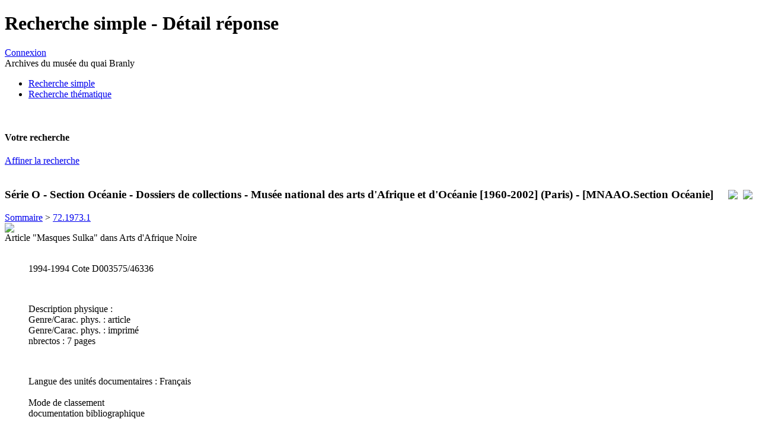

--- FILE ---
content_type: text/html; charset=utf-8
request_url: http://archives.quaibranly.fr:8990/ark:/69769/a0113418406767mC2PM
body_size: 8420
content:
<!DOCTYPE HTML PUBLIC "-//W3C//DTD HTML 4.01 Transitional//EN" "http://www.w3.org/TR/html4/loose.dtd">
<html lang="fr">
<head>
	<title></title>
	<link rel="shortcut icon" type="image/x-icon" href="/interfaces/mnesys/skins/musee/graphics/favicon.png" />
	<META NAME="Robots" CONTENT="index,follow">
	<META NAME="Keywords" CONTENT="">
	<META NAME="Description" CONTENT="">
	<META http-equiv="Pragma" CONTENT="no-cache">
	<META NAME="Language" CONTENT="fr">
	<META http-equiv="Content-Language" content="fr">
	<META http-equiv="content-type" content="text/html; charset=utf-8">
	<base href="http://archives.quaibranly.fr:8990/" />
	<link rel='stylesheet' href='interfaces/mnesys_quaibranlyweb/skins/new/stylesheets/structure.css?1501756345' type='text/css'>
<link rel='stylesheet' href='interfaces/mnesys_quaibranlyweb/skins/new/stylesheets/style_archives.css?1501756345' type='text/css'>
<link rel='stylesheet' href='interfaces/mnesys_quaibranlyweb/skins/new/stylesheets/recherche.css?1501756345' type='text/css'>
<link rel='stylesheet' href='interfaces/mnesys_quaibranlyweb/skins/new/stylesheets/recherche_detail.css?1501756345' type='text/css'>


	<script type="text/javascript" language="JavaScript">
		var __graphics_path = 'interfaces/mnesys_quaibranlyweb/skins/new/graphics/';
		var __cms_path = 'accounts/mnesys_quaibranly/datas/cms/';
		var __cms_id = 'recherche_grandpublic_detail';
		var __cms_main_id = 'recherche_grandpublic_detail';
	</script>
	<!--Modif qui permet d'utiliser cette version de jquery en appelant jq162() au lieu de $() ou JQuery(). Utile pour les fonctions d'affichage de page de chargement-->
	<script src="interfaces/shared/javascripts/jquery-1.6.2.min.js" type="text/javascript"></script>
	<script>jq162 = jQuery.noConflict(true);</script>
	<!-- fin modif -->
	<script src="interfaces/shared/javascripts/jquery-1.6.2.min.js?1606324182" type="text/javascript"></script>
<script src="interfaces/shared/javascripts/jquery.corner.js?1606324182" type="text/javascript"></script>
<script src="interfaces/shared/javascripts/ajax.js?1606324182" type="text/javascript"></script>
<script src="interfaces/mnesys/javascripts/cotes.js?1606324147" type="text/javascript"></script>

	<script type="text/javascript" language="JavaScript">
		window.onload = function()
		{
			
			
		}
	</script>
</head>
<body>
	
	<div id="container">
		<div id="header">
			<h1>Recherche simple - Détail réponse</h1>
			<div class="tetiere_right">
				
				
					
					<div class="info_user"><a href="/?id=login" class="connect">Connexion</a></div>
					<div class="service applititle">Archives du musée du quai Branly</div>
				

			</div>
			<div class="menu_hori">
				<div class="logo">
					<a href="/" title="Accueil"><img src="interfaces/mnesys_quaibranlyweb/skins/new/graphics/invisible.gif" width="200" height="60" alt=""/></a>
				</div>
				<ul>
					<li id='rub0_recherche_simple' class='actif'><a class='actif'  id='menu0_1' href='/?id=recherche_simple'><div>Recherche simple</div></a></li><li  id='rub0_recherche_guidee' class="haschild"><a  id='menu0_2' href='/?id=recherche_guidee'><div>Recherche thématique</div></a></li>
				</ul>
				<br class="clear" />
			</div>
			
		</div>
		<div id="middle">
	<div id="left">
		<h4>Votre recherche</h4>


<div>
		<form action="" name="F_search" id="F_search" method="get">
		
		<input name="form_search_fulltext" type="hidden" value=""/>
		
		<a href="/?id=recherche_grandpublic&keep=search&show_form=1" class="couleur1 affiner">Affiner la recherche</a>
		<input type="hidden" name="action" value="search"/> 
		<input type="hidden" name="id" value="recherche_grandpublic"/> 
	</form>

</div>

	<br class="clear" />
	<div class="content">
			<div class='tri'>
		<div class="div_form">
			<form name='F_tri' method='get' action=''>
			
			</form>
		</div>
	</div>
	
	
	
	
	
	

	</div>

	</div>

	<div id="right">
		
	</div>

	<div id="center">
		<div class="content">
			<div style="float:right; margin-left:6px">
				<table>
					<tr>
						<td width="50%" style="padding-left:6px" align="right"><a href="/?id=recherche_grandpublic_detail&amp;doc=accounts/mnesys_quaibranly/datas/ir/Fonds 2 - Musée National des arts d'Afrique et d'Océanie/Série O - Section Océanie/QUAIBR75_00000087.xml&amp;page_ref=71080&amp;aff_select=&amp;action=printpdf" target="_blank"><img src="interfaces/mnesys_quaibranlyweb/skins/new/graphics/ico_pdf.gif"/></a></td>
						<td width="50%" style="padding-left:6px" align="right"><a href="/?id=recherche_grandpublic_detail&amp;doc=accounts/mnesys_quaibranly/datas/ir/Fonds 2 - Musée National des arts d'Afrique et d'Océanie/Série O - Section Océanie/QUAIBR75_00000087.xml&amp;page_ref=71080&amp;aff_select=&amp;action=print" target="_blank"><img src="interfaces/mnesys_quaibranlyweb/skins/new/graphics/ico_print02.gif"/></a></td>
					</tr>
				</table>
			</div>
			
			




<h3>Série O - Section Océanie - Dossiers de collections - Musée national des arts d'Afrique et d'Océanie [1960-2002] (Paris) - [MNAAO.Section Océanie]</h3>

	<div id='ariane' class='ariane_left'><a href='/?id=recherche_grandpublic_detail&doc=accounts%2Fmnesys_quaibranly%2Fdatas%2Fir%2FFonds%202%20-%20Mus%C3%A9e%20National%20des%20arts%20d%27Afrique%20et%20d%27Oc%C3%A9anie%2FS%C3%A9rie%20O%20-%20Section%20Oc%C3%A9anie%2FQUAIBR75_00000087%2Exml'>Sommaire</a> &gt; <a href='/?id=recherche_grandpublic_detail&doc=accounts%2Fmnesys_quaibranly%2Fdatas%2Fir%2FFonds%202%20-%20Mus%C3%A9e%20National%20des%20arts%20d%27Afrique%20et%20d%27Oc%C3%A9anie%2FS%C3%A9rie%20O%20-%20Section%20Oc%C3%A9anie%2FQUAIBR75_00000087%2Exml&page_ref=70742&unittitle=72.1973.1&unitid=D003575'>72.1973.1</a></div>
	<div class="global_title">
		<div class="node_ico">
			
				<span class='right_select'>
					
					
						<a href="/?id=recherche_grandpublic_detail&doc=accounts/mnesys_quaibranly/datas/ir/Fonds 2 - Musée National des arts d'Afrique et d'Océanie/Série O - Section Océanie/QUAIBR75_00000087.xml&page_ref=71080&select_node=71080" title="Ajouter à la sélection">
							<img src='interfaces/mnesys_quaibranlyweb/skins/new/graphics/ico_select_in.gif'/>
						</a>
					
					
				</span>
				<span class="expand_all">
					
				</span>
				
				
			
		</div>
		<div class="node_title">Article "Masques Sulka" dans Arts d'Afrique Noire</div>
		<br class="clear" />
	</div>
	<div class='arbo'>
		<ul id="sub_arbo_ul71080">
		<div class='detail'>

	
	
		<div class='ident'>

	
	
		<span class='right'>
1994-1994</span>
		<span>Cote</span>  

	
		
		D003575/46336
	
	

		
		<br/><p class='space'>&nbsp;</p><span>Description physique : </span>
<br/><span class='normal'>Genre/Carac. phys. :</span> article<br/><span class='normal'>Genre/Carac. phys. :</span> imprimé<br/><span class='normal'>nbrectos :</span> 7 pages
		<!---->
		<br/><p class='space'>&nbsp;</p><span>Langue des unités documentaires : </span>
Français
		
		
		<!---->
		<!---->
		
	
</div>
		
		
		
		
		
		
		
		
		
		
		<br/><span>Mode de classement</span><br/>
<div class='ead_p plevel7'>documentation bibliographique</div>
		<br/><span>Conditions d'accès</span><br/>
<div class='ead_p plevel7'>Communicabilité à étudier</div>
		
		
		
		
		
		
		
		
		
		
		
		
		<br/>

	<br/><span>Mots-clés : </span>		<a class='ind' href="/?id=recherche_grandpublic&action=search&form_search_fulltext=&quot;Jeudy-Ballini Monique&quot;" title="">Jeudy-Ballini Monique</a>
	
<a href="javascript:;" onclick="window.open('/?id=notice_producteur_popup&raz=1&doc=accounts/mnesys_quaibranly/datas/producteurs/QUAIBR75_EAC005726.xml.xml', '', 'resizable=no, location=no, width=650, height=500, menubar=no, status=no, scrollbars=yes')" title="Voir la notice descriptive"><img src="interfaces/mnesys_quaibranlyweb/skins/new/graphics/ico_viewer.gif" style="position:relative;top:3px;" alt="voir la notice descriptive"/></a>


		<br/><br/><br/><br/>
	
</div>
			


		</ul>
	</div>

			<br/><br/>
			</form>
		</div>
	</div>
			<br class="clear" />	
		</div>
		<br class="clear" />
		
	</div>
	
	<div id="footer">
		<div class="logo">
			
			
				
			
			<img src="accounts/mnesys_quaibranly/logo.jpg"/>
			
		</div>
	</div>
	
</body>
</html>

<!-- 
iNAO (powered by Naoned)

nb sessions : 47107488
page global generation time : 0.46 sec

modules processing time (0.45 sec)
-->
